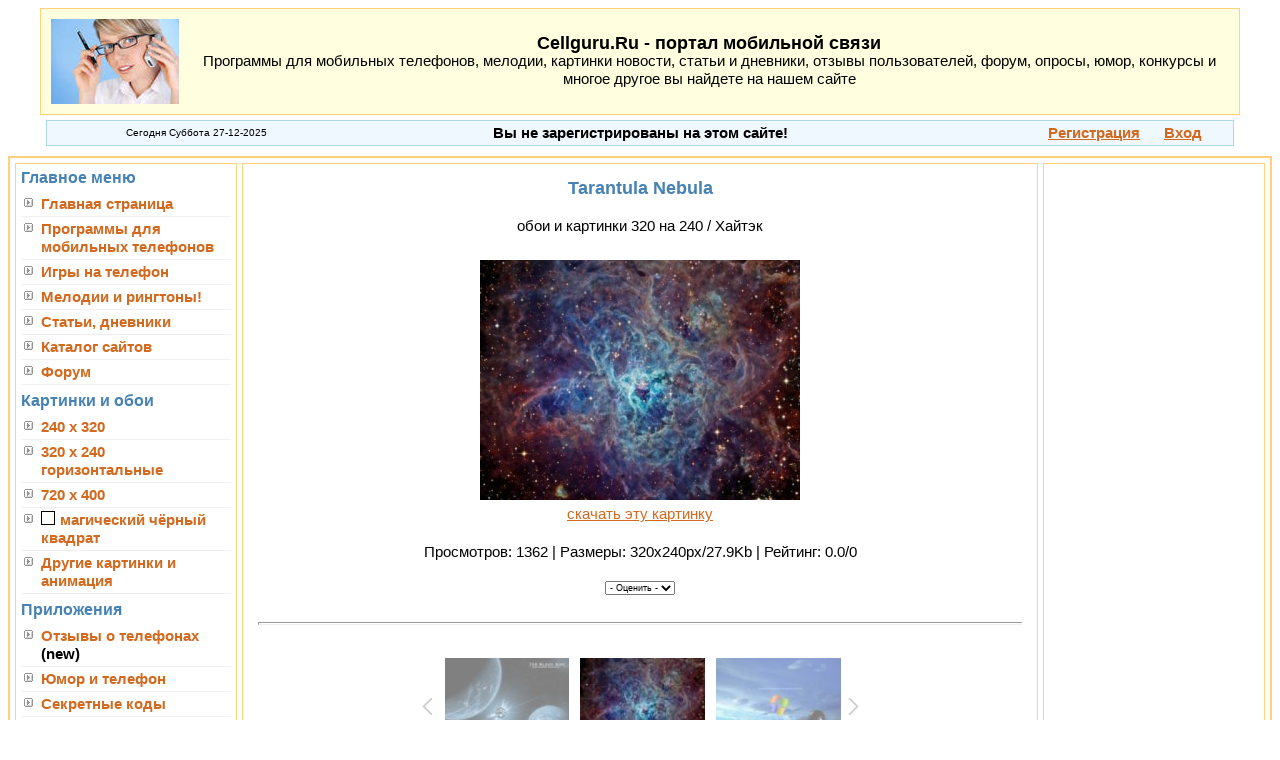

--- FILE ---
content_type: text/html; charset=UTF-8
request_url: http://www.cellguru.ru/photo/320_240/hitech/tarantula_nebula/36-0-4889
body_size: 8380
content:
<!DOCTYPE HTML PUBLIC "-//W3C//DTD HTML 4.01 Transitional//EN" "http://www.w3.org/TR/html4/loose.dtd">

<html>
<head>

	<script type="text/javascript">new Image().src = "//counter.yadro.ru/hit;ucoznet?r"+escape(document.referrer)+(screen&&";s"+screen.width+"*"+screen.height+"*"+(screen.colorDepth||screen.pixelDepth))+";u"+escape(document.URL)+";"+Date.now();</script>
	<script type="text/javascript">new Image().src = "//counter.yadro.ru/hit;ucoz_desktop_ad?r"+escape(document.referrer)+(screen&&";s"+screen.width+"*"+screen.height+"*"+(screen.colorDepth||screen.pixelDepth))+";u"+escape(document.URL)+";"+Date.now();</script>

<meta http-equiv="Content-Language" content="ru">
<META http-equiv="Content-Type" content="text/html; charset=UTF-8">
<META NAME="DESCRIPTION" content= "обои и картинки 320 на 240 - Tarantula Nebula">
<META NAME="KEYWORDS" content="Tarantula Nebula">
<META NAME="ROBOTS" content="INDEX,FOLLOW">

<title>Хайтэк - Tarantula Nebula</title>


<link type="text/css" rel="StyleSheet" href="/_st/my.css" />

 

	<link rel="stylesheet" href="/.s/src/base.min.css" />
	<link rel="stylesheet" href="/.s/src/layer1.min.css" />

	<script src="/.s/src/jquery-1.12.4.min.js"></script>
	
	<script src="/.s/src/uwnd.min.js"></script>
	<script src="//s763.ucoz.net/cgi/uutils.fcg?a=uSD&ca=2&ug=999&isp=0&r=0.904764005321187"></script>
	<link rel="stylesheet" href="/.s/src/ulightbox/ulightbox.min.css" />
	<link rel="stylesheet" href="/.s/src/photo.css" />
	<link rel="stylesheet" href="/.s/src/photopage.min.css" />
	<script src="/.s/src/ulightbox/ulightbox.min.js"></script>
	<script src="/.s/src/photopage.min.js"></script>
	<script async defer src="https://www.google.com/recaptcha/api.js?onload=reCallback&render=explicit&hl=ru"></script>
	<script>
/* --- UCOZ-JS-DATA --- */
window.uCoz = {"ssid":"374662714571540355432","site":{"domain":"cellguru.ru","id":"6cell","host":"cell.clan.su"},"language":"ru","sign":{"5458":"Следующий","7251":"Запрошенный контент не может быть загружен. Пожалуйста, попробуйте позже.","3125":"Закрыть","7253":"Начать слайд-шоу","7254":"Изменить размер","5255":"Помощник","7287":"Перейти на страницу с фотографией.","7252":"Предыдущий"},"module":"photo","layerType":1,"country":"US","uLightboxType":1};
/* --- UCOZ-JS-CODE --- */

		function eRateEntry(select, id, a = 65, mod = 'photo', mark = +select.value, path = '', ajax, soc) {
			if (mod == 'shop') { path = `/${ id }/edit`; ajax = 2; }
			( !!select ? confirm(select.selectedOptions[0].textContent.trim() + '?') : true )
			&& _uPostForm('', { type:'POST', url:'/' + mod + path, data:{ a, id, mark, mod, ajax, ...soc } });
		}

		function updateRateControls(id, newRate) {
			let entryItem = self['entryID' + id] || self['comEnt' + id];
			let rateWrapper = entryItem.querySelector('.u-rate-wrapper');
			if (rateWrapper && newRate) rateWrapper.innerHTML = newRate;
			if (entryItem) entryItem.querySelectorAll('.u-rate-btn').forEach(btn => btn.remove())
		}
function loginPopupForm(params = {}) { new _uWnd('LF', ' ', -250, -100, { closeonesc:1, resize:1 }, { url:'/index/40' + (params.urlParams ? '?'+params.urlParams : '') }) }
function reCallback() {
		$('.g-recaptcha').each(function(index, element) {
			element.setAttribute('rcid', index);
			
		if ($(element).is(':empty') && grecaptcha.render) {
			grecaptcha.render(element, {
				sitekey:element.getAttribute('data-sitekey'),
				theme:element.getAttribute('data-theme'),
				size:element.getAttribute('data-size')
			});
		}
	
		});
	}
	function reReset(reset) {
		reset && grecaptcha.reset(reset.previousElementSibling.getAttribute('rcid'));
		if (!reset) for (rel in ___grecaptcha_cfg.clients) grecaptcha.reset(rel);
	}
/* --- UCOZ-JS-END --- */
</script>

	<style>.UhideBlock{display:none; }</style>
</head>





<body>

<!--U1MYHEADER1Z--><table style="border:1px solid #FFD17B;" cellpadding="5" cellspacing="0" width="95%" bgcolor="#FFFFE0" align="center">
<tr>

<td align="center" valign="middle">
<a href="http://www.cellguru.ru"><img src="http://www.cellguru.ru/images/woman.jpg" border="0" align="middle" alt="Cellguru.Ru - портал мобильной связи" /></a>
</td>

<td align="center" valign="middle">
<font size="4"><strong>Cellguru.Ru - портал мобильной связи</strong></font>
<br />
Программы для мобильных телефонов, мелодии, картинки
новости, статьи и дневники, отзывы пользователей,
форум, опросы, юмор, конкурсы и многое другое вы найдете на нашем сайте
</td>

<td align="center" valign="middle">
</td>

</tr>
</table>


<table style="margin-top:5px; border: 1px double #ADD8E6;" align="center" width="94%" bgcolor="#F0F8FF">
<tr>

<td align="center" valign="middle" width="25%">
<font size="1">Сегодня Суббота 27-12-2025</font>
</td>

<td align="center" valign="middle" width="50%">

<b>Вы не зарегистрированы на этом сайте!</b>


</td>

<td align="right" valign="middle" width="25%">

<a href="/index/3" title="Регистрация"><b>Регистрация</b></a>&nbsp;&nbsp;&nbsp;&nbsp;&nbsp;
<a href="javascript://" onclick="openLayerB('LF',0,'/index/40','Login',300,200,1);return false;" title="Вход"><b>Вход</b></a>&nbsp;&nbsp;&nbsp;&nbsp;&nbsp;

&nbsp;
</td>


</tr>
</table><!--/U1MYHEADER1Z-->

<!--MAIN-->
<table style="margin-top:10px;border:2px double #FFD17B;" width="100%" border="0" align="center" cellpadding="5" cellspacing="5"> 
<tr>

<!--LEFT-->
<td valign="top" width="210" style="border:1px solid #FFD17B;">
<div id="sidebar" >
 
 <!--U1MYMENU1Z--><p class="mu">Главное меню</p>
<ul class="sidemenu">
 <li><a href="http://www.cellguru.ru">Главная страница</a></li>
 <li><a href="http://www.cellguru.ru/load">Программы для мобильных телефонов</a></li>
 <li><a href="http://www.cellguru.ru/load/51"><b>Игры на телефон</b></a></li>
 <li><a href="http://www.cellguru.ru/load/4">Мелодии и рингтоны!</a></li>
 <li><a href="http://www.cellguru.ru/publ">Статьи, дневники</a></li> 
 <li><a href="http://www.cellguru.ru/dir">Каталог сайтов</a></li> 
 <li><a href="http://www.cellguru.ru/forum">Форум</a></li> 
</ul>
 
<p class="mu">Картинки и обои</p>
<ul class="sidemenu">
 <li><a href="http://www.cellguru.ru/photo/17">240 x 320</a></li>
 <li><a href="http://www.cellguru.ru/photo/320_240/20">320 x 240 горизонтальные</a></li>
 <li><a href="http://www.cellguru.ru/photo/720_400_samsung_s5230/18">720 x 400</a></li>
 <li><a target="_blank" href="http://www.cellguru.ru/index/0-13"><div style="width: 12px; height: 12px; border: 1px solid black; float: left; margin-right: 5px;"></div> магический чёрный квадрат</a></li>
 <li><a href="http://www.cellguru.ru/photo">Другие картинки и анимация</a></li>
</ul>
 
<p class="mu">Приложения</p>
<ul class="sidemenu">
 <li><a href="http://www.cellguru.ru/board">Отзывы о телефонах</a> <b>(new)</b></li>
 <li><a href="http://www.cellguru.ru/blog">Юмор и телефон</a></li>
 <li><a href="http://www.cellguru.ru/publ/23">Секретные коды</a></li>
 <li><a href="http://www.cellguru.ru/dir/52">Бесплатные смс</a></li> 
</ul>

<p class="mu">Контакты</p>
<ul class="sidemenu">
 <li><a href="http://www.cellguru.ru/index/0-18">Информеры на ваш сайт</a></li>
 <li><a href="http://www.cellguru.ru/index/0-9">Обратная связь</a></li> 
 <li><a href="http://www.cellguru.ru/index/0-22">О сайте!</a></li>
</ul><!--/U1MYMENU1Z-->

<hr />
 


 <p class="mu">Статистика портала</p>
 <p align="center">
<!--U1MYSTAT1Z--><br />
<!--LiveInternet counter--><script type="text/javascript"><!--
new Image().src = "//counter.yadro.ru/hit?r"+
escape(document.referrer)+((typeof(screen)=="undefined")?"":
";s"+screen.width+"*"+screen.height+"*"+(screen.colorDepth?
screen.colorDepth:screen.pixelDepth))+";u"+escape(document.URL)+
";"+Math.random();//--></script><!--/LiveInternet-->

<!--/U1MYSTAT1Z-->
 <br /> 
 </p>
<br />
</div>

</td>



<!--BODY-->
<td valign="top" style="border:1px solid #FFD17B;">
 <div id="main">
 

<table border="0" cellpadding="10" cellspacing="0" width="100%">
<tr>
<td align="center">
<h1>Tarantula Nebula</h1>
</td>
</tr>
 <tr><td><center>обои и картинки 320 на 240 / Хайтэк</center></td></tr>
</table>

<table border="0" cellpadding="10" cellspacing="0" width="100%">
<tr><td align="center"><img src="/_ph/36/2/320295948.jpg?1766792430" alt="Tarantula Nebula"><br>
<a target="_blank" href="/_ph/36/2/320295948.jpg?1766792430">скачать эту картинку</a>
</td></tr>
<tr>
<td align="center">Просмотров: 1362 | Размеры: 320x240px/27.9Kb | Рейтинг: 0.0/0


</td>
</tr>
<tr><td align=center>
	<select id="rt4889" name="rating" class="eRating" onchange="eRateEntry(this, 4889)" autocomplete=off >
		<option value="0" selected>- Оценить -</option>
		<option value="5">Отлично</option>
		<option value="4">Хорошо</option>
		<option value="3">Неплохо</option>
		<option value="2">Плохо</option>
		<option value="1">Ужасно</option>
	</select></td></tr>




<tr>
<td colspan="2" height="10"><hr class="photoHr"></td></tr><tr><td colspan="2" class="photoOtherSwitches" align="center"><style type="text/css">
		#phtOtherThumbs {margin-bottom: 10px;}
		#phtOtherThumbs td {font-size: 0;}
		#oldPhotos {position: relative;overflow: hidden;}
		#leftSwch {display:block;width:22px;height:46px;background: transparent url('/.s/img/photopage/photo-arrows.png') no-repeat;}
		#rightSwch {display:block;width:22px;height:46px;background: transparent url('/.s/img/photopage/photo-arrows.png') no-repeat -22px 0;}
		#leftSwch:hover, #rightSwch:hover {opacity: .8;filter: alpha(opacity=80);}
		#phtOtherThumbs img {vertical-align: middle;}
		.photoActiveA img {}
		.otherPhotoA img {opacity: 0.5; filter: alpha(opacity=50);-webkit-transition: opacity .2s .1s ease;transition: opacity .2s .1s ease;}
		.otherPhotoA:hover img {opacity: 1; filter: alpha(opacity=100);}
		#phtOtherThumbs .ph-wrap {display: inline-block;vertical-align: middle;background: url(/.s/img/photopage/opacity02.png);}
		.animate-wrap {position: relative;left: 0;}
		.animate-wrap .ph-wrap {margin: 0 3px;}
		#phtOtherThumbs .ph-wrap, #phtOtherThumbs .ph-tc {/*width: 120px;height: 120px;*/width: auto;}
		.animate-wrap a {display: inline-block;width:  33.3%;*width: 33.3%;*zoom: 1;position: relative;}
		#phtOtherThumbs .ph-wrap {background: none;display: block;}
		.animate-wrap img {width: 100%;}
	</style>

	<script>
	$(function( ) {
		if ( typeof($('#leftSwch').attr('onclick')) === 'function' ) {
			$('#leftSwch').click($('#leftSwch').attr('onclick'));
			$('#rightSwch').click($('#rightSwch').attr('onclick'));
		} else {
			$('#leftSwch').click(new Function($('#leftSwch').attr('onclick')));
			$('#rightSwch').click(new Function($('#rightSwch').attr('onclick')));
		}
		$('#leftSwch').removeAttr('onclick');
		$('#rightSwch').removeAttr('onclick');
	});

	function doPhtSwitch(n,f,p,d ) {
		if ( !f){f=0;}
		$('#leftSwch').off('click');
		$('#rightSwch').off('click');
		var url = '/photo/36-0-0-10-'+n+'-'+f+'-'+p;
		$.ajax({
			url: url,
			dataType: 'xml',
			success: function( response ) {
				try {
					var photosList = [];
					photosList['images'] = [];
					$($('cmd', response).eq(0).text()).find('a').each(function( ) {
						if ( $(this).hasClass('leftSwitcher') ) {
							photosList['left'] = $(this).attr('onclick');
						} else if ( $(this).hasClass('rightSwitcher') ) {
							photosList['right'] = $(this).attr('onclick');
						} else {photosList['images'].push(this);}
					});
					photosListCallback.call(photosList, photosList, d);
				} catch(exception ) {
					throw new TypeError( "getPhotosList: server response does not seems to be a valid uCoz XML-RPC code: " . response );
				}
			}
		});
	}

	function photosListCallback(photosList, direction ) {
		var dirSign;
		var imgWrapper = $('#oldPhotos'); // CHANGE this if structure of nearest images changes!
		var width = imgWrapper.width();
		imgWrapper.width(width);
		imgWrapper = imgWrapper.find(' > span');
		newImg = $('<span/>', {
			id: 'newImgs'
		});
		$.each(photosList['images'], function( ) {
			newImg.append(this);
		});
		if ( direction == 'right' ) {
			dirSign = '-';
			imgWrapper.append(newImg);
		} else {
			dirSign = '+';
			imgWrapper.prepend(newImg).css('left', '-' + width + 'px');
		}
		newImg.find('a').eq(0).unwrap();
		imgWrapper.animate({left: dirSign + '=' + width + 'px'}, 400, function( ) {
			var oldDelete = imgWrapper.find('a');
			if ( direction == 'right') {oldDelete = oldDelete.slice(0, 3);}
			else {oldDelete = oldDelete.slice(-3);}
			oldDelete.remove();
			imgWrapper.css('left', 0);
			try {
				if ( typeof(photosList['left']) === 'function' ) {
					$('#leftSwch').click(photosList['left']);
					$('#rightSwch').click(photosList['right']);
				} else {
					$('#leftSwch').click(new Function(photosList['left']));
					$('#rightSwch').click(new Function(photosList['right']));
				}
			} catch(exception ) {
				if ( console && console.log ) console.log('Something went wrong: ', exception);
			}
		});
	}
	</script>
	<div id="phtOtherThumbs" class="phtThumbs"><table border="0" cellpadding="0" cellspacing="0"><tr><td><a id="leftSwch" class="leftSwitcher" href="javascript:;" rel="nofollow" onclick="doPhtSwitch('88','1','4889', 'left');"></a></td><td align="center" style="white-space: nowrap;"><div id="oldPhotos"><span class="animate-wrap"><a class="otherPhotoA" href="http://www.cellguru.ru/photo/320_240/hitech/the_black_sun/36-0-4890"><span class="ph-wrap"><span class="ph-tc"><img   border="0"  class="otherPhoto" src="/_ph/36/1/186036691.jpg?1766792430" /></span></span></a> <a class="photoActiveA" href="http://www.cellguru.ru/photo/320_240/hitech/tarantula_nebula/36-0-4889"><span class="ph-wrap"><span class="ph-tc"><img   border="0"  class="photoActive" src="/_ph/36/1/320295948.jpg?1766792430" /></span></span></a> <a class="otherPhotoA" href="http://www.cellguru.ru/photo/320_240/hitech/take_that_gates/36-0-4888"><span class="ph-wrap"><span class="ph-tc"><img   border="0"  class="otherPhoto" src="/_ph/36/1/67411902.jpg?1766792430" /></span></span></a> </span></div></td><td><a href="javascript:;" rel="nofollow" id="rightSwch" class="rightSwitcher" onclick="doPhtSwitch('90','2','4889', 'right');"></a></td></tr></table></div> <div style="padding-top:5px"><a class="photoOtherLink" href="http://www.cellguru.ru/photo/320_240/hitech/the_black_sun/36-0-4890"><span id="prevPh">&laquo; Предыдущая</span></a>&nbsp; | <a class="photoOtherLink" href="http://www.cellguru.ru/photo/320_240/hitech/vector_berry_for_curve/36-0-4897">85</a>  <a class="photoOtherLink" href="http://www.cellguru.ru/photo/320_240/hitech/vista/36-0-4896">86</a>  <a class="photoOtherLink" href="http://www.cellguru.ru/photo/320_240/hitech/ubuntu/36-0-4894">87</a>  <a class="photoOtherLink" href="http://www.cellguru.ru/photo/320_240/hitech/the_godfather_blackberry_edition/36-0-4891">88</a>  <a class="photoOtherLink" href="http://www.cellguru.ru/photo/320_240/hitech/the_black_sun/36-0-4890">89</a>  [<b>90</b>]  <a class="photoOtherLink" href="http://www.cellguru.ru/photo/320_240/hitech/take_that_gates/36-0-4888">91</a>  <a class="photoOtherLink" href="http://www.cellguru.ru/photo/320_240/hitech/t_mobile_9700_for_8320/36-0-4887">92</a>  <a class="photoOtherLink" href="http://www.cellguru.ru/photo/320_240/hitech/system_breach/36-0-4886">93</a>  <a class="photoOtherLink" href="http://www.cellguru.ru/photo/320_240/hitech/sun_is_shining/36-0-4884">94</a>  <a class="photoOtherLink" href="http://www.cellguru.ru/photo/320_240/hitech/subnet_access/36-0-4883">95</a> |&nbsp; <a class="photoOtherLink" href="http://www.cellguru.ru/photo/320_240/hitech/take_that_gates/36-0-4888"><span id="nextPh">Следующая &raquo;</span></a></div>
</td>
</tr>

</table>
<hr />

<br />
<!-- Comments -->
<table class="cBlock2" width="100%" border="0" cellpadding="0" cellspacing="0"><tbody><tr><td style="padding: 3px;">
Если вам понравился наш сайт, то вы можете помочь нам разместив на вашем сайте или блоге ссылку:<br>
<textarea style="width:300px;height:50px;">
&lt;a href="http://www.cellguru.ru/"&gt;Мобильный портал&lt;/a&gt;
</textarea>
</td></tr></tbody></table>


<table border="0" cellpadding="0" cellspacing="0" width="100%">
<tr><td width="60%" height="25">Всего комментариев: <b>0</b></td><td align="right" height="25"></td></tr>
<tr><td colspan="2"><script>
				function spages(p, link) {
					!!link && location.assign(atob(link));
				}
			</script>
			<div id="comments"></div>
			<div id="newEntryT"></div>
			<div id="allEntries"></div>
			<div id="newEntryB"></div><script>
			
		Object.assign(uCoz.spam ??= {}, {
			config : {
				scopeID  : 0,
				idPrefix : 'comEnt',
			},
			sign : {
				spam            : 'Спам',
				notSpam         : 'Не спам',
				hidden          : 'Спам-сообщение скрыто.',
				shown           : 'Спам-сообщение показано.',
				show            : 'Показать',
				hide            : 'Скрыть',
				admSpam         : 'Разрешить жалобы',
				admSpamTitle    : 'Разрешить пользователям сайта помечать это сообщение как спам',
				admNotSpam      : 'Это не спам',
				admNotSpamTitle : 'Пометить как не-спам, запретить пользователям жаловаться на это сообщение',
			},
		})
		
		uCoz.spam.moderPanelNotSpamClick = function(elem) {
			var waitImg = $('<img align="absmiddle" src="/.s/img/fr/EmnAjax.gif">');
			var elem = $(elem);
			elem.find('img').hide();
			elem.append(waitImg);
			var messageID = elem.attr('data-message-id');
			var notSpam   = elem.attr('data-not-spam') ? 0 : 1; // invert - 'data-not-spam' should contain CURRENT 'notspam' status!

			$.post('/index/', {
				a          : 101,
				scope_id   : uCoz.spam.config.scopeID,
				message_id : messageID,
				not_spam   : notSpam
			}).then(function(response) {
				waitImg.remove();
				elem.find('img').show();
				if (response.error) {
					alert(response.error);
					return;
				}
				if (response.status == 'admin_message_not_spam') {
					elem.attr('data-not-spam', true).find('img').attr('src', '/.s/img/spamfilter/notspam-active.gif');
					$('#del-as-spam-' + messageID).hide();
				} else {
					elem.removeAttr('data-not-spam').find('img').attr('src', '/.s/img/spamfilter/notspam.gif');
					$('#del-as-spam-' + messageID).show();
				}
				//console.log(response);
			});

			return false;
		};

		uCoz.spam.report = function(scopeID, messageID, notSpam, callback, context) {
			return $.post('/index/', {
				a: 101,
				scope_id   : scopeID,
				message_id : messageID,
				not_spam   : notSpam
			}).then(function(response) {
				if (callback) {
					callback.call(context || window, response, context);
				} else {
					window.console && console.log && console.log('uCoz.spam.report: message #' + messageID, response);
				}
			});
		};

		uCoz.spam.reportDOM = function(event) {
			if (event.preventDefault ) event.preventDefault();
			var elem      = $(this);
			if (elem.hasClass('spam-report-working') ) return false;
			var scopeID   = uCoz.spam.config.scopeID;
			var messageID = elem.attr('data-message-id');
			var notSpam   = elem.attr('data-not-spam');
			var target    = elem.parents('.report-spam-target').eq(0);
			var height    = target.outerHeight(true);
			var margin    = target.css('margin-left');
			elem.html('<img src="/.s/img/wd/1/ajaxs.gif">').addClass('report-spam-working');

			uCoz.spam.report(scopeID, messageID, notSpam, function(response, context) {
				context.elem.text('').removeClass('report-spam-working');
				window.console && console.log && console.log(response); // DEBUG
				response.warning && window.console && console.warn && console.warn( 'uCoz.spam.report: warning: ' + response.warning, response );
				if (response.warning && !response.status) {
					// non-critical warnings, may occur if user reloads cached page:
					if (response.warning == 'already_reported' ) response.status = 'message_spam';
					if (response.warning == 'not_reported'     ) response.status = 'message_not_spam';
				}
				if (response.error) {
					context.target.html('<div style="height: ' + context.height + 'px; line-height: ' + context.height + 'px; color: red; font-weight: bold; text-align: center;">' + response.error + '</div>');
				} else if (response.status) {
					if (response.status == 'message_spam') {
						context.elem.text(uCoz.spam.sign.notSpam).attr('data-not-spam', '1');
						var toggle = $('#report-spam-toggle-wrapper-' + response.message_id);
						if (toggle.length) {
							toggle.find('.report-spam-toggle-text').text(uCoz.spam.sign.hidden);
							toggle.find('.report-spam-toggle-button').text(uCoz.spam.sign.show);
						} else {
							toggle = $('<div id="report-spam-toggle-wrapper-' + response.message_id + '" class="report-spam-toggle-wrapper" style="' + (context.margin ? 'margin-left: ' + context.margin : '') + '"><span class="report-spam-toggle-text">' + uCoz.spam.sign.hidden + '</span> <a class="report-spam-toggle-button" data-target="#' + uCoz.spam.config.idPrefix + response.message_id + '" href="javascript:;">' + uCoz.spam.sign.show + '</a></div>').hide().insertBefore(context.target);
							uCoz.spam.handleDOM(toggle);
						}
						context.target.addClass('report-spam-hidden').fadeOut('fast', function() {
							toggle.fadeIn('fast');
						});
					} else if (response.status == 'message_not_spam') {
						context.elem.text(uCoz.spam.sign.spam).attr('data-not-spam', '0');
						$('#report-spam-toggle-wrapper-' + response.message_id).fadeOut('fast');
						$('#' + uCoz.spam.config.idPrefix + response.message_id).removeClass('report-spam-hidden').show();
					} else if (response.status == 'admin_message_not_spam') {
						elem.text(uCoz.spam.sign.admSpam).attr('title', uCoz.spam.sign.admSpamTitle).attr('data-not-spam', '0');
					} else if (response.status == 'admin_message_spam') {
						elem.text(uCoz.spam.sign.admNotSpam).attr('title', uCoz.spam.sign.admNotSpamTitle).attr('data-not-spam', '1');
					} else {
						alert('uCoz.spam.report: unknown status: ' + response.status);
					}
				} else {
					context.target.remove(); // no status returned by the server - remove message (from DOM).
				}
			}, { elem: elem, target: target, height: height, margin: margin });

			return false;
		};

		uCoz.spam.handleDOM = function(within) {
			within = $(within || 'body');
			within.find('.report-spam-wrap').each(function() {
				var elem = $(this);
				elem.parent().prepend(elem);
			});
			within.find('.report-spam-toggle-button').not('.report-spam-handled').click(function(event) {
				if (event.preventDefault ) event.preventDefault();
				var elem    = $(this);
				var wrapper = elem.parents('.report-spam-toggle-wrapper');
				var text    = wrapper.find('.report-spam-toggle-text');
				var target  = elem.attr('data-target');
				target      = $(target);
				target.slideToggle('fast', function() {
					if (target.is(':visible')) {
						wrapper.addClass('report-spam-toggle-shown');
						text.text(uCoz.spam.sign.shown);
						elem.text(uCoz.spam.sign.hide);
					} else {
						wrapper.removeClass('report-spam-toggle-shown');
						text.text(uCoz.spam.sign.hidden);
						elem.text(uCoz.spam.sign.show);
					}
				});
				return false;
			}).addClass('report-spam-handled');
			within.find('.report-spam-remove').not('.report-spam-handled').click(function(event) {
				if (event.preventDefault ) event.preventDefault();
				var messageID = $(this).attr('data-message-id');
				del_item(messageID, 1);
				return false;
			}).addClass('report-spam-handled');
			within.find('.report-spam-btn').not('.report-spam-handled').click(uCoz.spam.reportDOM).addClass('report-spam-handled');
			window.console && console.log && console.log('uCoz.spam.handleDOM: done.');
			try { if (uCoz.manageCommentControls) { uCoz.manageCommentControls() } } catch(e) { window.console && console.log && console.log('manageCommentControls: fail.'); }

			return this;
		};
	
			uCoz.spam.handleDOM();
		</script></td></tr>
<tr><td colspan="2" align="center"></td></tr>
<tr><td colspan="2" height="10"></td></tr>
</table>



<div align="center" class="commReg">Добавлять комментарии могут только зарегистрированные пользователи.<br />[ <a href="/index/3">Регистрация</a> | <a href="javascript:;" rel="nofollow" onclick="loginPopupForm(); return false;">Вход</a> ]</div>








 
</div> 
</td>
<!--END BODY-->


<!--RIGHT-->
<td valign="top" width="210" style="border:1px solid #FFD17B;">
<div id="rightbar">
<!--U1MYBRAND1Z--><!--/U1MYBRAND1Z--> 
</div> 


</td>
</tr>
</table>

 

<!--FOOTER-->
<!--U1MYFOOTER1Z--><table width="95%" cellpadding="5" cellspacing="0" border="0" align="center">
<tr>
<td width="100%" align="center" valign="top">



<p align="center">
<b>© Copyright Cellguru.Ru 2006-2012</b>&nbsp;&nbsp;&nbsp;&nbsp;&nbsp;&nbsp;&nbsp;&nbsp;&nbsp;&nbsp;<noindex><nofollow> <font size="1"><!-- "' --><span class="pbjEKCna"><a href="https://www.ucoz.ru/"><img style="width:80px; height:15px;" src="/.s/img/cp/49.gif" alt="" /></a></span></font></nofollow></noindex>
</p>


<p>
<font size="1" color="#4169E1">
В случае использования информации с сайта гиперссылка на нас обязательна!
</font>
</p>

</td> 
</tr>
</table><!--/U1MYFOOTER1Z-->
</body>
</html>
<!-- 0.08893 (s763) -->

--- FILE ---
content_type: text/css
request_url: http://www.cellguru.ru/_st/my.css
body_size: 3554
content:
/* General Style */
/* General Style */
td, body {font-family:verdana,arial,helvetica; font-size:11pt; color:#000000; line-height: 125%}
form {padding:0px;margin:0px;}
input,textarea,select {vertical-align:middle; font-size:10pt; font-family:verdana,arial,helvetica;}
.copy {font-size:7pt;}





/* links */
a {
 color: #D2691E; 
 background-color: inherit;
 text-decoration: underline;
 font-weight:normal;
}
a:hover {
 color: #75A54B;
 background-color: inherit;
 text-decoration: none;
}



.mu {font-family: verdana,arial,helvetica; font-size: 16px; padding: 0; margin:0; color: #4682B4;font-weight: Bold;}

h1 {font-family: verdana,arial,helvetica; font-size: 18px; padding: 0; margin:0; color: #4682B4; text-align: center; font-weight: Bold; }
h2 {font-family: verdana,arial,helvetica; font-size: 13px; padding: 0; margin:0; color: #4682B4;}
h3 {font-family: verdana,arial,helvetica; font-size: 16px; padding: 0; margin:0; color: #4682B4;}
h4 {font-family: verdana,arial,helvetica; font-size: 11px; padding: 0; margin:0; color: #75A54B;}
h5 {font-family: verdana,arial,helvetica; font-size: 14px; padding: 0; margin:0; color: #4682B4;}



/* images */
img { margin-top:5px;
 margin-bottom:5px;
 margin-left:5px;
 margin-right:5px;
 }



#sidebar h1, 
#sidebar p {
 padding-left: 0;
}

ul, ol {
 margin: 10px 15px;
 padding: 0 15px;
}


/* sidebar */
#sidebar {
 float: left;
 margin: 0;
 padding: 0; 
 display: inline;
}
#sidebar ul.sidemenu {
 list-style: none;
 text-align: left;
 margin: 5px 0 7px 0; padding: 0;
 /*text-decoration: none; */
}
#sidebar ul.sidemenu li {
 border-bottom: 1px solid #EFF0F1; 
 background: url(http://cellguru.ru/box/arrow.gif) no-repeat 3px 6px; 
 padding: 3px 10px 3px 20px;
}

* html body #sidebar ul.sidemenu li { height: 1%; }

#sidebar ul.sidemenu li a {
 font-weight: bold;
 background-image: none;
 text-decoration: none;

}

#sidebar ul.sidemenu li a:hover {
 font-weight: bold;
 background-image: none;
 text-decoration: underline;

}

#sidebar ul.sidemenu li a:active {
 font-weight: bold;
 background-image: none;
 text-decoration: underline;
 color: #4682B4;
}



#rightbar {
 float: right;
 padding: 0;
 margin: 0; 
}





hr {color:#EBD98E;height:1px;}
label {cursor: pointer;}

.blocktitle {font-family:Verdana,Sans-Serif;color:#D9B627;font-size:12px;}


.mframe {border-left:1px solid #E5E7EA; border-right:1px solid #E5E7EA;}
.colgray {border-right:1px solid #E5E7EA;}
.colwhite {border-right:1px solid #FAFAFA;}
.msep {border-top:1px solid #FAFAFA;}
/* ------------- */



/* Module Part Menu */
.catsTd {padding: 0 0 10px 15px; background: url('http://cellguru.ru/box/green_kat.gif') no-repeat 0px 5px; margin-bottom: .6em;}
.catName {font-family:Tahoma,Arial,Sans-Serif;font-size:13px;font-weight:bold;}
.catNameActive {font-family:Tahoma,Arial,Sans-Serif;font-size:13px;font-weight:normal;}
.catNumData {font-size:7pt;color:#948549;}
.catDescr {font-size:8pt; padding-left:10px;}

a.catName:link {text-decoration:underline; color:#F98640;}
a.catName:visited {text-decoration:underline; color:#F98640;}
a.catName:hover {text-decoration:underline; color:#75A54B;}
a.catName:active {text-decoration:underline; color:#75A54B;}

a.catNameActive:link {text-decoration:none; color:#F98640;}
a.catNameActive:visited {text-decoration:none; color:#F98640;}
a.catNameActive:hover {text-decoration:none; color:#75A54B;}
a.catNameActive:active {text-decoration:none; color:#75A54B;}
/* ----------------- */

/* Entries Style */
.eBlock {background:#FFF9EF; border:1px solid #EBD98E;}
.eTitle {padding: 0 0 0 17px; background: url('http://cellguru.ru/box/site.gif') no-repeat 0px 2px;}
.eTitle h2 {font-family:Verdana,Arial,Sans-Serif;font-size:16px;font-weight:bold;color:#D2691E;}
.eTitle a:link {text-decoration:underline; color:#948549;}
.eTitle a:visited {text-decoration:underline; color:#808080;}
.eTitle a:hover {text-decoration:underline; color:#75A54B;}
.eTitle a:active {text-decoration:underline; color:#000000;}

.eMessage {text-align:justify;padding-bottom:5px;}
.eText {text-align:justify;padding-bottom:5px;padding-top:5px;border-top:1px solid #EBD98E}
.eDetails {border-top:1px dashed #DDDDDD;border-bottom:1px dashed #DDDDDD;font-family:Tahoma,Arial,Sans-Serif;color:#1A1A1A;padding-bottom:5px;padding-top:3px; text-align:left;font-size:8pt;}
.eDetails1 {border-top:1px dashed #DDDDDD;border-bottom:1px dashed #DDDDDD;font-family:Tahoma,Arial,Sans-Serif;color:#1A1A1A;padding-bottom:5px;padding-top:3px; text-align:left;font-size:9pt;}
.eDetails2 {border-bottom:1px dashed #DDDDDD;font-family:Tahoma,Arial,Sans-Serif;color:#1A1A1A;padding-bottom:5px;padding-top:3px; text-align:left;font-size:8pt;}

.eRating {font-size:7pt;}

.eAttach {margin: 16px 0 0 0; padding: 0 0 0 15px; background: url('http://src.ucoz.ru/t/271/15.gif') no-repeat 0px 0px;}
/* ------------- */

/* Entry Manage Table */
.manTable {}
.manTdError {color:#FF0000;}
.manTd1 {}
.manTd2 {}
.manTd3 {}
.manTdSep {}
.manHr {}
.manTdBrief {}
.manTdText {}
.manTdFiles {}
.manFlFile {}
.manTdBut {}
.manFlSbm {}
.manFlRst {}
.manFlCnt {}
/* ------------------ */

/* Comments Style */
.cAnswer {padding-left:15px;padding-top:4px;font-style:italic;}

.cBlock1 {background:#FFF9EF; border:1px solid #EBD98E;}
.cBlock2 {background:#FFF9EF; border:1px solid #EBD98E;}
/* -------------- */

/* Comments Form Style */
.commTable {}
.commTd1 {color:#000000;}
.commTd2 {color:#000000;}
.commFl {color:#000000;width:100%;background:#FEFEFA;border:1px solid #EBD98E;}
.smiles {border:1px inset;background:#FFFFFF;}
.commReg {padding: 10px 0 10px 0; text-align:center;}
.commError {color:#FF0000;}
.securityCode {color:#000000;background:#FEFEFA;border:1px solid #EBD98E;}
/* ------------------- */

/* Archive Menu */
.archLi {padding: 0 0 3px 10px; background: url('http://src.ucoz.ru/t/271/16.gif') no-repeat 0px 4px; font-family:Tahoma,Arial,Sans-Serif;}
a.archLink:link {text-decoration:underline; color:#948549;}
a.archLink:visited {text-decoration:underline; color:#808080;}
a.archLink:hover {text-decoration:none; color:#000000;}
a.archLink:active {text-decoration:none; color:#000000;}
/* ------------ */

/* Archive Style */
.archiveCalendars {text-align:center;color:#0000FF;}
.archiveDateTitle {font-weight:bold;color:#948549;padding-top:15px;}
.archEntryHr {width:250px;color:#DDDDDD;}
.archiveeTitle li {margin-left: 15px; padding: 0 0 0 15px; background: url('http://src.ucoz.ru/t/271/17.gif') no-repeat 0px 4px; margin-bottom: .6em;}
.archiveEntryTime {width:65px;font-style:italic;}
.archiveEntryComms {font-size:9px;color:#C3C3C3;}
a.archiveDateTitleLink:link {text-decoration:none; color:#948549;}
a.archiveDateTitleLink:visited {text-decoration:none; color:#808080;}
a.archiveDateTitleLink:hover {text-decoration:underline; color:#948549;}
a.archiveDateTitleLink:active {text-decoration:underline; color:#948549;}
.archiveNoEntry {text-align:center;color:#0000FF;}
/* ------------- */

/* Calendar Style */
.calMonth {border:1px solid #FFD17B; background: #FFF9EF;}
.calWday {color:#DE6C22; background:#FFD17B; width:18px;}
.calWdaySe {color:#DE6C22; background:#FFCE6B; width:18px;}
.calWdaySu {color:#DE6C22; background:#FFCE6B; width:18px; font-weight:bold;}
.calMday {background:#FFFFFF;border:1px solid #FFD17B;}
.calMdayA {background:#FFA302;font-weight:bold;}
.calMdayIs {background:#FFD464;font-weight:bold;}
.calMdayIsA {border:1px solid #FFD464; background:#E4DFBE;font-weight:bold;}
a.calMonthLink:link,a.calMdayLink:link {text-decoration:none; color:#CC7B00;}
a.calMonthLink:visited,a.calMdayLink:visited {text-decoration:none; color:#808080;}
a.calMonthLink:hover,a.calMdayLink:hover {text-decoration:underline; color:#CC7B00;}
a.calMonthLink:active,a.calMdayLink:active {text-decoration:underline; color:#000000;}
/* -------------- */

/* Poll styles */
.pollBut {width:110px;}

.pollBody {padding:7px; margin:0px; background:#FFFFFF}
.textResults {background:#EBEAE0}
.textResultsTd {background:#FFFFFF}

.pollNow {border-bottom:1px solid #EBEAE0; border-left:1px solid #EBEAE0; border-right:1px solid #EBEAE0;}
.pollNowTd {}

.totalVotesTable {border-bottom:1px solid #EBEAE0; border-left:1px solid #EBEAE0; border-right:1px solid #EBEAE0;}
.totalVotesTd {background:#FFFFFF;}
/* ---------- */

/* User Group Marks */
a.groupModer:link,a.groupModer:visited,a.groupModer:hover {color:blue;}
a.groupAdmin:link,a.groupAdmin:visited,a.groupAdmin:hover {color:red;}
a.groupVerify:link,a.groupVerify:visited,a.groupVerify:hover {color:green;}
/* ---------------- */

/* Other Styles */
.replaceTable {background:#FDFCF4;height:100px;width:300px;border:1px solid #D9B627;}

.legendTd {font-size:7pt;}
/* ------------ */



/* ===== forum Start ===== */

/* General forum Table View */
.gTable {background:#FFD17B;}
.gTableTop {padding:2px;color:#FFFFFF;font-weight:bold;height:24px;padding-left:17px;font-size:10pt;background: #F4A460; }
.gTableSubTop {padding:2px;background: url('http://src.ucoz.ru/t/271/4.gif') #E8E7D9;color:#000000;height:24px;font-size:10px;}
.gTableBody {padding:2px;background:#FFF9EF;}
.gTableBody1 {padding:2px;background:#FFF9EF;}
.gTableBottom {padding:2px;background:#FFEDCA;}
.gTableLeft {padding:2px;background:#FFF9EF;font-weight:bold;color:#948549}
.gTableRight {padding:2px;background:#FFEDCA}
.gTableError {padding:2px;background:#FFEDCA;color:#FF0000;}
/* ------------------------ */

/* Forums Styles */
.forumNameTd,.forumLastPostTd {padding:2px;background:#FFF9EF}
.forumIcoTd,.forumThreadTd,.forumPostTd {padding:2px;background:#FFEDCA}
.forumLastPostTd,.forumArchive {padding:2px;font-size:7pt;}

a.catLink:link {text-decoration:none; color:#000000;font-weight:bold}
a.catLink:visited {text-decoration:none; color:#808080;font-weight:bold}
a.catLink:hover {text-decoration:underline; color:#4682B4;font-weight:bold}
a.catLink:active {text-decoration:underline; color:#000000;font-weight:bold}

.lastPostGuest,.lastPostUser,.threadAuthor {font-weight:bold}
.archivedForum{font-size:7pt;color:#FF0000;font-weight:bold;}
/* ------------- */

/* forum Titles & other */
.forum {font-weight:bold;font-size:9pt;}
.forumDescr {color:#858585;font-size:7pt;}
.forumModer {color:#858585;font-size:9pt;}
.forumViewed {font-size:9px;}
a.forum:link, a.lastPostUserLink:link, a.forumLastPostLink:link, a.threadAuthorLink:link {text-decoration:none; color:#948549;}
a.forum:visited, a.lastPostUserLink:visited, a.forumLastPostLink:visited, a.threadAuthorLink:visited {text-decoration:none; color:#808080;}
a.forum:hover, a.lastPostUserLink:hover, a.forumLastPostLink:hover, a.threadAuthorLink:hover {text-decoration:underline; color:#4682B4;}
a.forum:active, a.lastPostUserLink:active, a.forumLastPostLink:active, a.threadAuthorLink:active {text-decoration:underline; color:#948549;}
/* -------------------- */

/* forum Navigation Bar */
.forumNamesBar {font-weight:bold;font-size:7pt;}
.forumBarKw {font-weight:normal;}
a.forumBarA:link {text-decoration:none; color:#000000;}
a.forumBarA:visited {text-decoration:none; color:#808080;}
a.forumBarA:hover {text-decoration:none; color:#4682B4;}
a.forumBarA:active {text-decoration:underline; color:#948549;}
/* -------------------- */

/* forum Fast Navigation Blocks */
.fastNav,.fastSearch,.fastLoginForm {font-size:7pt;}
/* ---------------------------- */

/* forum Fast Navigation Menu */
.fastNavMain {background:#F1EEC5;}
.fastNavCat {background:#F9F5E6;}
.fastNavCatA {background:#F9F5E6;color:#0000FF}
.fastNavForumA {color:#0000FF}
/* -------------------------- */

/* forum Page switches */
.switches {background:#FFD17B;}
.pagesInfo {background:#FFEDCA;padding-right:10px;font-size:7pt;}
.switch {background:#FFEDCA;width:15px;font-size:7pt;}
.switchActive {background:#FFBC53;font-weight:bold;color:#FF5F00;width:15px}
a.switchDigit:link,a.switchBack:link,a.switchNext:link {text-decoration:none; color:#000000;}
a.switchDigit:visited,a.switchBack:visited,a.switchNext:visited {text-decoration:none; color:#808080;}
a.switchDigit:hover,a.switchBack:hover,a.switchNext:hover {text-decoration:underline; color:#4682B4;}
a.switchDigit:active,a.switchBack:active,a.switchNext:active {text-decoration:underline; color:#FF0000;}
/* ------------------- */

/* forum Threads Style */
.threadNametd,.threadAuthTd,.threadLastPostTd {padding:2px;padding:2px;background:#FFF9EF}
.threadIcoTd,.threadPostTd,.threadViewTd {padding:2px;background:#FFEDCA}
.threadLastPostTd {padding:2px;font-size:7pt;}
.threadDescr {color:#858585;font-size:7pt;}
.threadNoticeLink {font-weight:bold;}
.threadsType {padding:2px;background:#FFF9EF;height:25px;font-weight:bold;font-size:7pt;color:#948549;padding-left:40px; }
.threadsDetails {padding:2px;background:#FFF9EF;height:25px;color:#948549;}
.forumOnlineBar {padding:2px;background:#FFEDCA;height:25px;color:#948549;}

a.threadPinnedLink:link {text-decoration:none; color:#0000FF;}
a.threadPinnedLink:visited {text-decoration:none; color:#808080;}
a.threadPinnedLink:hover {text-decoration:none; color:#4682B4;}
a.threadPinnedLink:active {text-decoration:underline; color:#FF0000;}

a.threadLink:link {text-decoration:none; color:#948549;}
a.threadLink:visited {text-decoration:none; color:#808080;}
a.threadLink:hover {text-decoration:underline; color:#4682B4;}
a.threadLink:active {text-decoration:underline; color:#000000;}

.postpSwithces {font-size:7pt;}
.thDescr {font-weight:normal;}
.threadFrmBlock {font-size:7pt;text-align:right;}
/* ------------------- */

/* forum Posts View */
.postTable {background:#FFD17B;}
.postPoll {background:#F8F8ED;text-align:center;}
.postFirst {background:#FDFCF4;border-bottom:3px solid #D9B627;}
.postRest1 {background:#F8F8ED;}
.postRest2 {background:#FDFCF4;}
.postSeparator {height:3px;background:#FF5F00;}

.postTdTop,.postBottom {background: url('http://src.ucoz.ru/t/271/4.gif') #E8E7D9;height:24px}
.postUser {font-weight:bold;}
.postTdInfo {background:#FFF9EF; text-align:center;padding:5px;}
.postRankName {margin-top:5px;}
.postRankIco {margin-bottom:5px;margin-bottom:5px;}
.reputation {margin-top:5px;}
.signatureHr {margin-top:20px;color:#D9B627;}
.posttdMessage {background:#FFFFFF; padding:10px;}

.pollQuestion {text-align:center;font-weight:bold;} 
.pollButtons,.pollTotal {text-align:center;}
.pollSubmitBut,.pollreSultsBut {width:140px;font-size:7pt;}
.pollSubmit {font-weight:bold;}
.pollEnd {text-align:center;height:30px;}

.codeMessage {background:#FFFFFF;font-size:9px;}
.quoteMessage {background:#FFFF00;font-size:11px;color:navy;}

.signatureView {font-size:7pt;} 
.edited {padding-top:30px;font-size:7pt;text-align:right;color:gray;}
.editedBy {font-weight:bold;font-size:8pt;}

.statusBlock {padding-top:3px;}
.statusOnline {color:#0000FF;}
.statusOffline {color:#FF0000;}
/* ------------------ */

/* forum AllInOne Fast Add */
.newThreadBlock {background: #F9F9F9;border: 1px solid #B2B2B2;}
.newPollBlock {background: #F9F9F9;border: 1px solid #B2B2B2;}
.newThreadItem {padding: 0 0 0 8px; background: url('http://src.ucoz.ru/t/271/20.gif') no-repeat 0px 4px;}
.newPollItem {padding: 0 0 0 8px; background: url('http://src.ucoz.ru/t/271/20.gif') no-repeat 0px 4px;}
/* ----------------------- */

/* forum Post Form */
.codeButtons {font-size:7pt;background:#FEFEFA;border:1px solid #948549;}
.codeCloseAll {font-size:7pt; color:#948549;font-weight:bold;background:#FEFEFA;border:1px solid #948549;}
.postNameFl,.postDescrFl {background:#FEFEFA;border:1px solid #948549;width:400px}
.postPollFl,.postQuestionFl {background:#FEFEFA;border:1px solid #948549;width:400px}
.postResultFl {background:#FEFEFA;border:1px solid #948549;width:50px}
.postAnswerFl {background:#FEFEFA;border:1px solid #948549;width:300px}
.postTextFl {background:#FEFEFA;border:1px solid #948549;width:550px;height:150px}
.postUserFl {background:#FEFEFA;border:1px solid #948549;width:300px}

.pollHelp {font-weight:normal;font-size:7pt;padding-top:3px;}
.smilesPart {padding-top:5px;text-align:center}
/* ----------------- */

/* ====== forum End ====== */